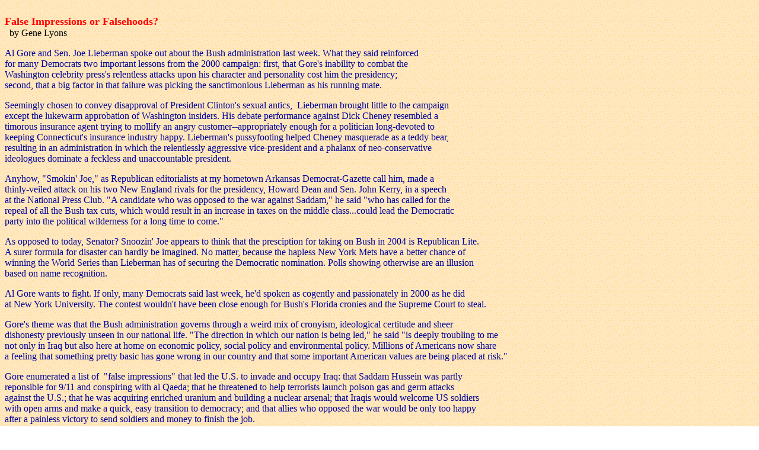

--- FILE ---
content_type: text/html
request_url: http://www.bartcop.com/081403lyons.htm
body_size: 9281
content:
<!doctype html public "-//w3c//dtd html 4.0 transitional//en">
<html>
<head>
   <meta http-equiv="Content-Type" content="text/html; charset=iso-8859-1">
   <meta name="Author" content="bartcop">
   <meta name="GENERATOR" content="Mozilla/4.7 [en] (WinNT; I) [Netscape]">
   <title>Untitled</title><!-- BC Head Code -->
<!-- Blogads CSS Code -->
<link rel="stylesheet" type="text/css" href="http://cache.blogads.com/258747339/feed.css" />
<link rel="stylesheet" type="text/css" href="http://cache.blogads.com/105499399/feed.css" />
<link rel="stylesheet" type="text/css" href="http://cache.blogads.com/395923429/feed.css" />

<script type='text/javascript' src='http://partner.googleadservices.com/gampad/google_service.js'>
</script>
<script type='text/javascript'>
GS_googleAddAdSenseService("ca-pub-5155643920455169");
GS_googleEnableAllServices();
</script>
<script type='text/javascript'>
GA_googleAddSlot("ca-pub-5155643920455169", "Bartcop_300");
GA_googleAddSlot("ca-pub-5155643920455169", "Bartcop_728");
GA_googleAddSlot("ca-pub-5155643920455169", "Bartcop_728_BTF");
</script>
<script type='text/javascript'>
GA_googleFetchAds();
</script>

</head>
<body background="sand2.gif">
&nbsp;
<br><b><font face="Verdana"><font color="#FF0000"><font size=+1>False Impressions
or Falsehoods?</font></font></font></b>
<br>&nbsp; by Gene Lyons
<p><font color="#000099">Al Gore and Sen. Joe Lieberman spoke out about
the Bush administration last week. What they said reinforced</font>
<br><font color="#000099">for many Democrats two important lessons from
the 2000 campaign: first, that Gore's inability to combat the</font>
<br><font color="#000099">Washington celebrity press's relentless attacks
upon his character and personality cost him the presidency;</font>
<br><font color="#000099">second, that a big factor in that failure was
picking the sanctimonious Lieberman as his running mate.</font><font color="#000099"></font>
<p><font color="#000099">Seemingly chosen to convey disapproval of President
Clinton's sexual antics,&nbsp; Lieberman brought little to the campaign</font>
<br><font color="#000099">except the lukewarm approbation of Washington
insiders. His debate performance against Dick Cheney resembled a</font>
<br><font color="#000099">timorous insurance agent trying to mollify an
angry customer--appropriately enough for a politician long-devoted to</font>
<br><font color="#000099">keeping Connecticut's insurance industry happy.
Lieberman's pussyfooting helped Cheney masquerade as a teddy bear,</font>
<br><font color="#000099">resulting in an administration in which the relentlessly
aggressive vice-president and a phalanx of neo-conservative</font>
<br><font color="#000099">ideologues dominate a feckless and unaccountable
president.</font><font color="#000099"></font>
<p><font color="#000099">Anyhow, "Smokin' Joe," as Republican editorialists
at my hometown Arkansas Democrat-Gazette call him, made a</font>
<br><font color="#000099">thinly-veiled attack on his two New England rivals
for the presidency, Howard Dean and Sen. John Kerry, in a speech</font>
<br><font color="#000099">at the National Press Club. "A candidate who
was opposed to the war against Saddam," he said "who has called for the</font>
<br><font color="#000099">repeal of all the Bush tax cuts, which would
result in an increase in taxes on the middle class...could lead the Democratic</font>
<br><font color="#000099">party into the political wilderness for a long
time to come."</font><font color="#000099"></font>
<p><font color="#000099">As opposed to today, Senator? Snoozin' Joe appears
to think that the presciption for taking on Bush in 2004 is Republican
Lite.</font>
<br><font color="#000099">A surer formula for disaster can hardly be imagined.
No matter, because the hapless New York Mets have a better chance of</font>
<br><font color="#000099">winning the World Series than Lieberman has of
securing the Democratic nomination. Polls showing otherwise are an illusion</font>
<br><font color="#000099">based on name recognition.</font><font color="#000099"></font>
<p><font color="#000099">Al Gore wants to fight. If only, many Democrats
said last week, he'd spoken as cogently and passionately in 2000 as he
did</font>
<br><font color="#000099">at New York University. The contest wouldn't
have been close enough for Bush's Florida cronies and the Supreme Court
to steal.</font><font color="#000099"></font>
<p><font color="#000099">Gore's theme was that the Bush administration
governs through a weird mix of cronyism, ideological certitude and sheer</font>
<br><font color="#000099">dishonesty previously unseen in our national
life. "The direction in which our nation is being led," he said "is deeply
troubling to me</font>
<br><font color="#000099">not only in Iraq but also here at home on economic
policy, social policy and environmental policy. Millions of Americans now
share</font>
<br><font color="#000099">a feeling that something pretty basic has gone
wrong in our country and that some important American values are being
placed at risk."</font><font color="#000099"></font>
<p><font color="#000099">Gore enumerated a list of&nbsp; "false impressions"
that led the U.S. to invade and occupy Iraq: that Saddam Hussein was partly</font>
<br><font color="#000099">reponsible for 9/11 and conspiring with al Qaeda;
that he threatened to help terrorists launch poison gas and germ attacks</font>
<br><font color="#000099">against the U.S.; that he was acquiring enriched
uranium and building a nuclear arsenal; that Iraqis would welcome US soldiers</font>
<br><font color="#000099">with open arms and make a quick, easy transition
to democracy; and that allies who opposed the war would be only too happy</font>
<br><font color="#000099">after a painless victory to send soldiers and
money to finish the job.</font><font color="#000099"></font>
<p><font color="#000099">"Now, of course," Gore said "everybody knows that
every single one of these impressions was just dead wrong."</font><font color="#000099"></font>
<p><font color="#000099">Almost the same thing, he said, has happened in
the economy: "The country somehow got lots of false impressions," he said</font>
<br><font color="#000099">"about what we could expect from the big tax
cuts that were enacted, including: (1) The tax cuts would unleash a lot
of new</font>
<br><font color="#000099">investment that would create lots of new jobs.
(2) We wouldn't have to worry about a return to big budget deficits--because</font>
<br><font color="#000099">all the new growth in the economy caused by the
tax cuts would lead to a lot of new revenue. (3) Most of the benefits would</font>
<br><font color="#000099">go to average middle-income families, not to
the wealthy, as some partisans claimed."</font><font color="#000099"></font>
<p><font color="#000099">"Unfortunately, here too," Gore continued "every
single one of these impressions turned out to be wrong. Instead of creating
jobs...</font>
<br><font color="#000099">we are losing millions of jobs--net losses for
three years in a row. That hasn't happened since the Great Depression."&nbsp;
Hence too</font>
<br><font color="#000099">the biggest budget deficits in U.S. history,
and "the most dangerous we've ever had for two reasons: first, they're
not temporary;</font>
<br><font color="#000099">they're structural and long-term; second, they
are going to get even bigger just at the time when the big baby-boomer
retirement surge starts."</font><font color="#000099"></font>
<p><font color="#000099">From fighting terrorism to global warming, Gore
said, what we get from Bush is the same on every issue: "a systematic effort
to</font>
<br><font color="#000099">manipulate facts in service to a totalistic ideology
that is felt to be more important than the mandates of basic honesty."</font><font color="#000099"></font>
<p><font color="#000099">Gore says he's not running in 2004, so the press
downplayed his speech, but millions of Democrats heard him loud and clear.</font>
<p>
<hr WIDTH="100%">
<p>&nbsp; <b><a href="http://www.bartcop.com">back to&nbsp; bartcop.com</a></b>
<br>&nbsp;
<br>&nbsp;
<br>&nbsp;
<br>&nbsp;
<!-- BartCop Bottom Include  -->

<!-- BC Google Analytics Code -->
<script src="http://www.google-analytics.com/urchin.js" type="text/javascript">
</script>
<script type="text/javascript">
_uacct = "UA-497200-2";
_udn="bartcop.com"; 
urchinTracker();
</script>
<!-- BC ClickTracks Code -->

<!--  Sitemeter Code -->


<!--  ca-pub footer -->
<center>
<!-- ca-pub-5155643920455169/Bartcop_728_BTF -->
<script type='text/javascript'>
GA_googleFillSlot("Bartcop_728_BTF");
</script>
</center>

<!-- AFF AD BEGIN -->

<!-- AFF AD END -->
<!--  Privacy Policyr Code -->
<center>
  <a href="http://www.bartcop.com/privacypolicy.htm"><font size="-2" face="Arial, Helvetica, sans-serif">Privacy Policy</font>
  </a>
</center>

<a href=http://www.junkemailfilter.com target=_blank>.</a>
<a href=http://makingmoneywithsolar.com target=_blank>.</a>


</body>
</html>
